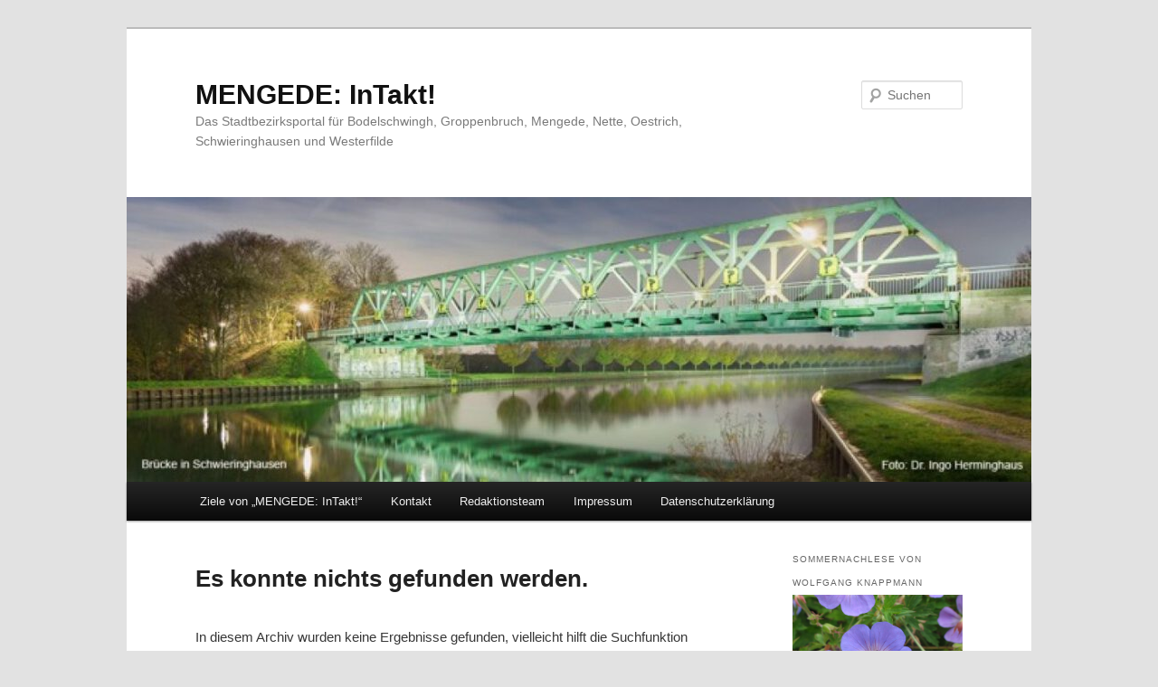

--- FILE ---
content_type: text/html; charset=UTF-8
request_url: https://www.mengede-intakt.de/tag/weltenbummler/
body_size: 54301
content:
<!DOCTYPE html>
<html lang="de">
<head>
<meta charset="UTF-8" />
<meta name="viewport" content="width=device-width, initial-scale=1.0" />
<title>
Weltenbummler | MENGEDE: InTakt!	</title>
<link rel="profile" href="https://gmpg.org/xfn/11" />
<link rel="stylesheet" type="text/css" media="all" href="https://www.mengede-intakt.de/wp-content/themes/twentyeleven/style.css?ver=20251202" />
<link rel="pingback" href="https://www.mengede-intakt.de/xmlrpc.php">
<meta name='robots' content='max-image-preview:large' />
<link rel="alternate" type="application/rss+xml" title="MENGEDE: InTakt! &raquo; Feed" href="https://www.mengede-intakt.de/feed/" />
<link rel="alternate" type="application/rss+xml" title="MENGEDE: InTakt! &raquo; Kommentar-Feed" href="https://www.mengede-intakt.de/comments/feed/" />
<link rel="alternate" type="application/rss+xml" title="MENGEDE: InTakt! &raquo; Weltenbummler Schlagwort-Feed" href="https://www.mengede-intakt.de/tag/weltenbummler/feed/" />
<style id='wp-img-auto-sizes-contain-inline-css' type='text/css'>
img:is([sizes=auto i],[sizes^="auto," i]){contain-intrinsic-size:3000px 1500px}
/*# sourceURL=wp-img-auto-sizes-contain-inline-css */
</style>
<style id='wp-emoji-styles-inline-css' type='text/css'>

	img.wp-smiley, img.emoji {
		display: inline !important;
		border: none !important;
		box-shadow: none !important;
		height: 1em !important;
		width: 1em !important;
		margin: 0 0.07em !important;
		vertical-align: -0.1em !important;
		background: none !important;
		padding: 0 !important;
	}
/*# sourceURL=wp-emoji-styles-inline-css */
</style>
<style id='wp-block-library-inline-css' type='text/css'>
:root{--wp-block-synced-color:#7a00df;--wp-block-synced-color--rgb:122,0,223;--wp-bound-block-color:var(--wp-block-synced-color);--wp-editor-canvas-background:#ddd;--wp-admin-theme-color:#007cba;--wp-admin-theme-color--rgb:0,124,186;--wp-admin-theme-color-darker-10:#006ba1;--wp-admin-theme-color-darker-10--rgb:0,107,160.5;--wp-admin-theme-color-darker-20:#005a87;--wp-admin-theme-color-darker-20--rgb:0,90,135;--wp-admin-border-width-focus:2px}@media (min-resolution:192dpi){:root{--wp-admin-border-width-focus:1.5px}}.wp-element-button{cursor:pointer}:root .has-very-light-gray-background-color{background-color:#eee}:root .has-very-dark-gray-background-color{background-color:#313131}:root .has-very-light-gray-color{color:#eee}:root .has-very-dark-gray-color{color:#313131}:root .has-vivid-green-cyan-to-vivid-cyan-blue-gradient-background{background:linear-gradient(135deg,#00d084,#0693e3)}:root .has-purple-crush-gradient-background{background:linear-gradient(135deg,#34e2e4,#4721fb 50%,#ab1dfe)}:root .has-hazy-dawn-gradient-background{background:linear-gradient(135deg,#faaca8,#dad0ec)}:root .has-subdued-olive-gradient-background{background:linear-gradient(135deg,#fafae1,#67a671)}:root .has-atomic-cream-gradient-background{background:linear-gradient(135deg,#fdd79a,#004a59)}:root .has-nightshade-gradient-background{background:linear-gradient(135deg,#330968,#31cdcf)}:root .has-midnight-gradient-background{background:linear-gradient(135deg,#020381,#2874fc)}:root{--wp--preset--font-size--normal:16px;--wp--preset--font-size--huge:42px}.has-regular-font-size{font-size:1em}.has-larger-font-size{font-size:2.625em}.has-normal-font-size{font-size:var(--wp--preset--font-size--normal)}.has-huge-font-size{font-size:var(--wp--preset--font-size--huge)}.has-text-align-center{text-align:center}.has-text-align-left{text-align:left}.has-text-align-right{text-align:right}.has-fit-text{white-space:nowrap!important}#end-resizable-editor-section{display:none}.aligncenter{clear:both}.items-justified-left{justify-content:flex-start}.items-justified-center{justify-content:center}.items-justified-right{justify-content:flex-end}.items-justified-space-between{justify-content:space-between}.screen-reader-text{border:0;clip-path:inset(50%);height:1px;margin:-1px;overflow:hidden;padding:0;position:absolute;width:1px;word-wrap:normal!important}.screen-reader-text:focus{background-color:#ddd;clip-path:none;color:#444;display:block;font-size:1em;height:auto;left:5px;line-height:normal;padding:15px 23px 14px;text-decoration:none;top:5px;width:auto;z-index:100000}html :where(.has-border-color){border-style:solid}html :where([style*=border-top-color]){border-top-style:solid}html :where([style*=border-right-color]){border-right-style:solid}html :where([style*=border-bottom-color]){border-bottom-style:solid}html :where([style*=border-left-color]){border-left-style:solid}html :where([style*=border-width]){border-style:solid}html :where([style*=border-top-width]){border-top-style:solid}html :where([style*=border-right-width]){border-right-style:solid}html :where([style*=border-bottom-width]){border-bottom-style:solid}html :where([style*=border-left-width]){border-left-style:solid}html :where(img[class*=wp-image-]){height:auto;max-width:100%}:where(figure){margin:0 0 1em}html :where(.is-position-sticky){--wp-admin--admin-bar--position-offset:var(--wp-admin--admin-bar--height,0px)}@media screen and (max-width:600px){html :where(.is-position-sticky){--wp-admin--admin-bar--position-offset:0px}}

/*# sourceURL=wp-block-library-inline-css */
</style><style id='global-styles-inline-css' type='text/css'>
:root{--wp--preset--aspect-ratio--square: 1;--wp--preset--aspect-ratio--4-3: 4/3;--wp--preset--aspect-ratio--3-4: 3/4;--wp--preset--aspect-ratio--3-2: 3/2;--wp--preset--aspect-ratio--2-3: 2/3;--wp--preset--aspect-ratio--16-9: 16/9;--wp--preset--aspect-ratio--9-16: 9/16;--wp--preset--color--black: #000;--wp--preset--color--cyan-bluish-gray: #abb8c3;--wp--preset--color--white: #fff;--wp--preset--color--pale-pink: #f78da7;--wp--preset--color--vivid-red: #cf2e2e;--wp--preset--color--luminous-vivid-orange: #ff6900;--wp--preset--color--luminous-vivid-amber: #fcb900;--wp--preset--color--light-green-cyan: #7bdcb5;--wp--preset--color--vivid-green-cyan: #00d084;--wp--preset--color--pale-cyan-blue: #8ed1fc;--wp--preset--color--vivid-cyan-blue: #0693e3;--wp--preset--color--vivid-purple: #9b51e0;--wp--preset--color--blue: #1982d1;--wp--preset--color--dark-gray: #373737;--wp--preset--color--medium-gray: #666;--wp--preset--color--light-gray: #e2e2e2;--wp--preset--gradient--vivid-cyan-blue-to-vivid-purple: linear-gradient(135deg,rgb(6,147,227) 0%,rgb(155,81,224) 100%);--wp--preset--gradient--light-green-cyan-to-vivid-green-cyan: linear-gradient(135deg,rgb(122,220,180) 0%,rgb(0,208,130) 100%);--wp--preset--gradient--luminous-vivid-amber-to-luminous-vivid-orange: linear-gradient(135deg,rgb(252,185,0) 0%,rgb(255,105,0) 100%);--wp--preset--gradient--luminous-vivid-orange-to-vivid-red: linear-gradient(135deg,rgb(255,105,0) 0%,rgb(207,46,46) 100%);--wp--preset--gradient--very-light-gray-to-cyan-bluish-gray: linear-gradient(135deg,rgb(238,238,238) 0%,rgb(169,184,195) 100%);--wp--preset--gradient--cool-to-warm-spectrum: linear-gradient(135deg,rgb(74,234,220) 0%,rgb(151,120,209) 20%,rgb(207,42,186) 40%,rgb(238,44,130) 60%,rgb(251,105,98) 80%,rgb(254,248,76) 100%);--wp--preset--gradient--blush-light-purple: linear-gradient(135deg,rgb(255,206,236) 0%,rgb(152,150,240) 100%);--wp--preset--gradient--blush-bordeaux: linear-gradient(135deg,rgb(254,205,165) 0%,rgb(254,45,45) 50%,rgb(107,0,62) 100%);--wp--preset--gradient--luminous-dusk: linear-gradient(135deg,rgb(255,203,112) 0%,rgb(199,81,192) 50%,rgb(65,88,208) 100%);--wp--preset--gradient--pale-ocean: linear-gradient(135deg,rgb(255,245,203) 0%,rgb(182,227,212) 50%,rgb(51,167,181) 100%);--wp--preset--gradient--electric-grass: linear-gradient(135deg,rgb(202,248,128) 0%,rgb(113,206,126) 100%);--wp--preset--gradient--midnight: linear-gradient(135deg,rgb(2,3,129) 0%,rgb(40,116,252) 100%);--wp--preset--font-size--small: 13px;--wp--preset--font-size--medium: 20px;--wp--preset--font-size--large: 36px;--wp--preset--font-size--x-large: 42px;--wp--preset--spacing--20: 0.44rem;--wp--preset--spacing--30: 0.67rem;--wp--preset--spacing--40: 1rem;--wp--preset--spacing--50: 1.5rem;--wp--preset--spacing--60: 2.25rem;--wp--preset--spacing--70: 3.38rem;--wp--preset--spacing--80: 5.06rem;--wp--preset--shadow--natural: 6px 6px 9px rgba(0, 0, 0, 0.2);--wp--preset--shadow--deep: 12px 12px 50px rgba(0, 0, 0, 0.4);--wp--preset--shadow--sharp: 6px 6px 0px rgba(0, 0, 0, 0.2);--wp--preset--shadow--outlined: 6px 6px 0px -3px rgb(255, 255, 255), 6px 6px rgb(0, 0, 0);--wp--preset--shadow--crisp: 6px 6px 0px rgb(0, 0, 0);}:where(.is-layout-flex){gap: 0.5em;}:where(.is-layout-grid){gap: 0.5em;}body .is-layout-flex{display: flex;}.is-layout-flex{flex-wrap: wrap;align-items: center;}.is-layout-flex > :is(*, div){margin: 0;}body .is-layout-grid{display: grid;}.is-layout-grid > :is(*, div){margin: 0;}:where(.wp-block-columns.is-layout-flex){gap: 2em;}:where(.wp-block-columns.is-layout-grid){gap: 2em;}:where(.wp-block-post-template.is-layout-flex){gap: 1.25em;}:where(.wp-block-post-template.is-layout-grid){gap: 1.25em;}.has-black-color{color: var(--wp--preset--color--black) !important;}.has-cyan-bluish-gray-color{color: var(--wp--preset--color--cyan-bluish-gray) !important;}.has-white-color{color: var(--wp--preset--color--white) !important;}.has-pale-pink-color{color: var(--wp--preset--color--pale-pink) !important;}.has-vivid-red-color{color: var(--wp--preset--color--vivid-red) !important;}.has-luminous-vivid-orange-color{color: var(--wp--preset--color--luminous-vivid-orange) !important;}.has-luminous-vivid-amber-color{color: var(--wp--preset--color--luminous-vivid-amber) !important;}.has-light-green-cyan-color{color: var(--wp--preset--color--light-green-cyan) !important;}.has-vivid-green-cyan-color{color: var(--wp--preset--color--vivid-green-cyan) !important;}.has-pale-cyan-blue-color{color: var(--wp--preset--color--pale-cyan-blue) !important;}.has-vivid-cyan-blue-color{color: var(--wp--preset--color--vivid-cyan-blue) !important;}.has-vivid-purple-color{color: var(--wp--preset--color--vivid-purple) !important;}.has-black-background-color{background-color: var(--wp--preset--color--black) !important;}.has-cyan-bluish-gray-background-color{background-color: var(--wp--preset--color--cyan-bluish-gray) !important;}.has-white-background-color{background-color: var(--wp--preset--color--white) !important;}.has-pale-pink-background-color{background-color: var(--wp--preset--color--pale-pink) !important;}.has-vivid-red-background-color{background-color: var(--wp--preset--color--vivid-red) !important;}.has-luminous-vivid-orange-background-color{background-color: var(--wp--preset--color--luminous-vivid-orange) !important;}.has-luminous-vivid-amber-background-color{background-color: var(--wp--preset--color--luminous-vivid-amber) !important;}.has-light-green-cyan-background-color{background-color: var(--wp--preset--color--light-green-cyan) !important;}.has-vivid-green-cyan-background-color{background-color: var(--wp--preset--color--vivid-green-cyan) !important;}.has-pale-cyan-blue-background-color{background-color: var(--wp--preset--color--pale-cyan-blue) !important;}.has-vivid-cyan-blue-background-color{background-color: var(--wp--preset--color--vivid-cyan-blue) !important;}.has-vivid-purple-background-color{background-color: var(--wp--preset--color--vivid-purple) !important;}.has-black-border-color{border-color: var(--wp--preset--color--black) !important;}.has-cyan-bluish-gray-border-color{border-color: var(--wp--preset--color--cyan-bluish-gray) !important;}.has-white-border-color{border-color: var(--wp--preset--color--white) !important;}.has-pale-pink-border-color{border-color: var(--wp--preset--color--pale-pink) !important;}.has-vivid-red-border-color{border-color: var(--wp--preset--color--vivid-red) !important;}.has-luminous-vivid-orange-border-color{border-color: var(--wp--preset--color--luminous-vivid-orange) !important;}.has-luminous-vivid-amber-border-color{border-color: var(--wp--preset--color--luminous-vivid-amber) !important;}.has-light-green-cyan-border-color{border-color: var(--wp--preset--color--light-green-cyan) !important;}.has-vivid-green-cyan-border-color{border-color: var(--wp--preset--color--vivid-green-cyan) !important;}.has-pale-cyan-blue-border-color{border-color: var(--wp--preset--color--pale-cyan-blue) !important;}.has-vivid-cyan-blue-border-color{border-color: var(--wp--preset--color--vivid-cyan-blue) !important;}.has-vivid-purple-border-color{border-color: var(--wp--preset--color--vivid-purple) !important;}.has-vivid-cyan-blue-to-vivid-purple-gradient-background{background: var(--wp--preset--gradient--vivid-cyan-blue-to-vivid-purple) !important;}.has-light-green-cyan-to-vivid-green-cyan-gradient-background{background: var(--wp--preset--gradient--light-green-cyan-to-vivid-green-cyan) !important;}.has-luminous-vivid-amber-to-luminous-vivid-orange-gradient-background{background: var(--wp--preset--gradient--luminous-vivid-amber-to-luminous-vivid-orange) !important;}.has-luminous-vivid-orange-to-vivid-red-gradient-background{background: var(--wp--preset--gradient--luminous-vivid-orange-to-vivid-red) !important;}.has-very-light-gray-to-cyan-bluish-gray-gradient-background{background: var(--wp--preset--gradient--very-light-gray-to-cyan-bluish-gray) !important;}.has-cool-to-warm-spectrum-gradient-background{background: var(--wp--preset--gradient--cool-to-warm-spectrum) !important;}.has-blush-light-purple-gradient-background{background: var(--wp--preset--gradient--blush-light-purple) !important;}.has-blush-bordeaux-gradient-background{background: var(--wp--preset--gradient--blush-bordeaux) !important;}.has-luminous-dusk-gradient-background{background: var(--wp--preset--gradient--luminous-dusk) !important;}.has-pale-ocean-gradient-background{background: var(--wp--preset--gradient--pale-ocean) !important;}.has-electric-grass-gradient-background{background: var(--wp--preset--gradient--electric-grass) !important;}.has-midnight-gradient-background{background: var(--wp--preset--gradient--midnight) !important;}.has-small-font-size{font-size: var(--wp--preset--font-size--small) !important;}.has-medium-font-size{font-size: var(--wp--preset--font-size--medium) !important;}.has-large-font-size{font-size: var(--wp--preset--font-size--large) !important;}.has-x-large-font-size{font-size: var(--wp--preset--font-size--x-large) !important;}
/*# sourceURL=global-styles-inline-css */
</style>

<style id='classic-theme-styles-inline-css' type='text/css'>
/*! This file is auto-generated */
.wp-block-button__link{color:#fff;background-color:#32373c;border-radius:9999px;box-shadow:none;text-decoration:none;padding:calc(.667em + 2px) calc(1.333em + 2px);font-size:1.125em}.wp-block-file__button{background:#32373c;color:#fff;text-decoration:none}
/*# sourceURL=/wp-includes/css/classic-themes.min.css */
</style>
<link rel='stylesheet' id='twentyeleven-block-style-css' href='https://www.mengede-intakt.de/wp-content/themes/twentyeleven/blocks.css?ver=20240703' type='text/css' media='all' />
<link rel='stylesheet' id='msl-main-css' href='https://www.mengede-intakt.de/wp-content/plugins/master-slider/public/assets/css/masterslider.main.css?ver=3.11.0' type='text/css' media='all' />
<link rel='stylesheet' id='msl-custom-css' href='https://www.mengede-intakt.de/wp-content/uploads/master-slider/custom.css?ver=13.9' type='text/css' media='all' />
<script type="text/javascript" src="https://www.mengede-intakt.de/wp-includes/js/jquery/jquery.min.js?ver=3.7.1" id="jquery-core-js"></script>
<script type="text/javascript" src="https://www.mengede-intakt.de/wp-includes/js/jquery/jquery-migrate.min.js?ver=3.4.1" id="jquery-migrate-js"></script>
<link rel="https://api.w.org/" href="https://www.mengede-intakt.de/wp-json/" /><link rel="alternate" title="JSON" type="application/json" href="https://www.mengede-intakt.de/wp-json/wp/v2/tags/80" /><link rel="EditURI" type="application/rsd+xml" title="RSD" href="https://www.mengede-intakt.de/xmlrpc.php?rsd" />
<meta name="generator" content="WordPress 6.9" />
<script>var ms_grabbing_curosr = 'https://www.mengede-intakt.de/wp-content/plugins/master-slider/public/assets/css/common/grabbing.cur', ms_grab_curosr = 'https://www.mengede-intakt.de/wp-content/plugins/master-slider/public/assets/css/common/grab.cur';</script>
<meta name="generator" content="MasterSlider 3.11.0 - Responsive Touch Image Slider | avt.li/msf" />
<!-- Analytics by WP Statistics - https://wp-statistics.com -->
	<style>
		/* Link color */
		a,
		#site-title a:focus,
		#site-title a:hover,
		#site-title a:active,
		.entry-title a:hover,
		.entry-title a:focus,
		.entry-title a:active,
		.widget_twentyeleven_ephemera .comments-link a:hover,
		section.recent-posts .other-recent-posts a[rel="bookmark"]:hover,
		section.recent-posts .other-recent-posts .comments-link a:hover,
		.format-image footer.entry-meta a:hover,
		#site-generator a:hover {
			color: #568755;
		}
		section.recent-posts .other-recent-posts .comments-link a:hover {
			border-color: #568755;
		}
		article.feature-image.small .entry-summary p a:hover,
		.entry-header .comments-link a:hover,
		.entry-header .comments-link a:focus,
		.entry-header .comments-link a:active,
		.feature-slider a.active {
			background-color: #568755;
		}
	</style>
	<link rel="icon" href="https://www.mengede-intakt.de/wp-content/uploads/2024/10/mengede-intakt-logo-e1610356372947-1-150x100.jpg" sizes="32x32" />
<link rel="icon" href="https://www.mengede-intakt.de/wp-content/uploads/2024/10/mengede-intakt-logo-e1610356372947-1.jpg" sizes="192x192" />
<link rel="apple-touch-icon" href="https://www.mengede-intakt.de/wp-content/uploads/2024/10/mengede-intakt-logo-e1610356372947-1.jpg" />
<meta name="msapplication-TileImage" content="https://www.mengede-intakt.de/wp-content/uploads/2024/10/mengede-intakt-logo-e1610356372947-1.jpg" />
</head>

<body class="archive tag tag-weltenbummler tag-80 wp-embed-responsive wp-theme-twentyeleven _masterslider _ms_version_3.11.0 two-column right-sidebar">
<div class="skip-link"><a class="assistive-text" href="#content">Zum primären Inhalt springen</a></div><div class="skip-link"><a class="assistive-text" href="#secondary">Zum sekundären Inhalt springen</a></div><div id="page" class="hfeed">
	<header id="branding">
			<hgroup>
									<h1 id="site-title"><span><a href="https://www.mengede-intakt.de/" rel="home" >MENGEDE: InTakt!</a></span></h1>
										<h2 id="site-description">Das Stadtbezirksportal für Bodelschwingh, Groppenbruch, Mengede, Nette, Oestrich, Schwieringhausen und Westerfilde</h2>
							</hgroup>

						<a href="https://www.mengede-intakt.de/" rel="home" >
				<img src="https://www.mengede-intakt.de/wp-content/uploads/2024/10/cropped-cropped-Schwieringhauser-Bruecke.jpeg" width="1000" height="315" alt="MENGEDE: InTakt!" srcset="https://www.mengede-intakt.de/wp-content/uploads/2024/10/cropped-cropped-Schwieringhauser-Bruecke.jpeg 1000w, https://www.mengede-intakt.de/wp-content/uploads/2024/10/cropped-cropped-Schwieringhauser-Bruecke-300x95.jpeg 300w, https://www.mengede-intakt.de/wp-content/uploads/2024/10/cropped-cropped-Schwieringhauser-Bruecke-800x252.jpeg 800w, https://www.mengede-intakt.de/wp-content/uploads/2024/10/cropped-cropped-Schwieringhauser-Bruecke-768x242.jpeg 768w, https://www.mengede-intakt.de/wp-content/uploads/2024/10/cropped-cropped-Schwieringhauser-Bruecke-500x158.jpeg 500w" sizes="(max-width: 1000px) 100vw, 1000px" decoding="async" fetchpriority="high" />			</a>
			
									<form method="get" id="searchform" action="https://www.mengede-intakt.de/">
		<label for="s" class="assistive-text">Suchen</label>
		<input type="text" class="field" name="s" id="s" placeholder="Suchen" />
		<input type="submit" class="submit" name="submit" id="searchsubmit" value="Suchen" />
	</form>
			
			<nav id="access">
				<h3 class="assistive-text">Hauptmenü</h3>
				<div class="menu-kontakt-container"><ul id="menu-kontakt" class="menu"><li id="menu-item-107" class="menu-item menu-item-type-post_type menu-item-object-page menu-item-107"><a href="https://www.mengede-intakt.de/startseite/">Ziele von „MENGEDE: InTakt!“</a></li>
<li id="menu-item-24" class="menu-item menu-item-type-post_type menu-item-object-page menu-item-24"><a href="https://www.mengede-intakt.de/kontaktformular/">Kontakt</a></li>
<li id="menu-item-25" class="menu-item menu-item-type-post_type menu-item-object-page menu-item-25"><a href="https://www.mengede-intakt.de/das-redaktionsteam/">Redaktionsteam</a></li>
<li id="menu-item-26" class="menu-item menu-item-type-post_type menu-item-object-page menu-item-26"><a href="https://www.mengede-intakt.de/impressum/">Impressum</a></li>
<li id="menu-item-31704" class="menu-item menu-item-type-post_type menu-item-object-page menu-item-privacy-policy menu-item-31704"><a rel="privacy-policy" href="https://www.mengede-intakt.de/datenschutzerklaerung/">Datenschutzerklärung</a></li>
</ul></div>			</nav><!-- #access -->
	</header><!-- #branding -->


	<div id="main">

		<section id="primary">
			<div id="content" role="main">

			
				<article id="post-0" class="post no-results not-found">
					<header class="entry-header">
						<h1 class="entry-title">Es konnte nichts gefunden werden.</h1>
					</header><!-- .entry-header -->

					<div class="entry-content">
						<p>In diesem Archiv wurden keine Ergebnisse gefunden, vielleicht hilft die Suchfunktion weiter.</p>
							<form method="get" id="searchform" action="https://www.mengede-intakt.de/">
		<label for="s" class="assistive-text">Suchen</label>
		<input type="text" class="field" name="s" id="s" placeholder="Suchen" />
		<input type="submit" class="submit" name="submit" id="searchsubmit" value="Suchen" />
	</form>
					</div><!-- .entry-content -->
				</article><!-- #post-0 -->

			
			</div><!-- #content -->
		</section><!-- #primary -->

		<div id="secondary" class="widget-area" role="complementary">
			<aside id="master-slider-main-widget-2" class="widget master-slider-main-widget"><h3 class="widget-title">Sommernachlese von Wolfgang Knappmann</h3>
		<!-- MasterSlider -->
		<div id="P_MS66f17e9748443" class="master-slider-parent msl ms-parent-id-32" style="max-width:1000px;">

			
			<!-- MasterSlider Main -->
			<div id="MS66f17e9748443" class="master-slider ms-skin-default" >
				 				 
				<div  class="ms-slide" data-delay="3" data-fill-mode="fill"  >
					<img src="https://www.mengede-intakt.de/wp-content/plugins/master-slider/public/assets/css/blank.gif" alt="" title="" data-src="https://www.mengede-intakt.de/wp-content/uploads/2024/09/2024-07-25-Emscherland-2105-wk.jpg" />


	<div class="ms-thumb" ><div class="ms-tab-context"><div class=&quot;ms-tab-context&quot;></div></div>
</div>
				</div>
				<div  class="ms-slide" data-delay="3" data-fill-mode="fill"  >
					<img src="https://www.mengede-intakt.de/wp-content/plugins/master-slider/public/assets/css/blank.gif" alt="" title="" data-src="https://www.mengede-intakt.de/wp-content/uploads/2024/09/2024-07-25-Emscherland-2121-wk.jpg" />


	<div class="ms-thumb" ><div class="ms-tab-context"><div class=&quot;ms-tab-context&quot;></div></div>
</div>
				</div>
				<div  class="ms-slide" data-delay="3" data-fill-mode="fill"  >
					<img src="https://www.mengede-intakt.de/wp-content/plugins/master-slider/public/assets/css/blank.gif" alt="" title="" data-src="https://www.mengede-intakt.de/wp-content/uploads/2024/09/2024-07-25-Emscherland-2125-wk.jpg" />


	<div class="ms-thumb" ><div class="ms-tab-context"><div class=&quot;ms-tab-context&quot;></div></div>
</div>
				</div>
				<div  class="ms-slide" data-delay="3" data-fill-mode="fill"  >
					<img src="https://www.mengede-intakt.de/wp-content/plugins/master-slider/public/assets/css/blank.gif" alt="" title="" data-src="https://www.mengede-intakt.de/wp-content/uploads/2024/09/2024-07-25-Emscherland-2139-wk.jpg" />


	<div class="ms-thumb" ><div class="ms-tab-context"><div class=&quot;ms-tab-context&quot;></div></div>
</div>
				</div>
				<div  class="ms-slide" data-delay="3" data-fill-mode="fill"  >
					<img src="https://www.mengede-intakt.de/wp-content/plugins/master-slider/public/assets/css/blank.gif" alt="" title="" data-src="https://www.mengede-intakt.de/wp-content/uploads/2024/09/2024-07-25-Emscherland-2172-wk.jpg" />


	<div class="ms-thumb" ><div class="ms-tab-context"><div class=&quot;ms-tab-context&quot;></div></div>
</div>
				</div>
				<div  class="ms-slide" data-delay="3" data-fill-mode="fill"  >
					<img src="https://www.mengede-intakt.de/wp-content/plugins/master-slider/public/assets/css/blank.gif" alt="" title="" data-src="https://www.mengede-intakt.de/wp-content/uploads/2024/09/2024-07-25-Emscherland-2213-wk.jpg" />


	<div class="ms-thumb" ><div class="ms-tab-context"><div class=&quot;ms-tab-context&quot;></div></div>
</div>
				</div>
				<div  class="ms-slide" data-delay="3" data-fill-mode="fill"  >
					<img src="https://www.mengede-intakt.de/wp-content/plugins/master-slider/public/assets/css/blank.gif" alt="" title="" data-src="https://www.mengede-intakt.de/wp-content/uploads/2024/09/2024-07-25-Emscherland-2217-wk.jpg" />


	<div class="ms-thumb" ><div class="ms-tab-context"><div class=&quot;ms-tab-context&quot;></div></div>
</div>
				</div>
				<div  class="ms-slide" data-delay="3" data-fill-mode="fill"  >
					<img src="https://www.mengede-intakt.de/wp-content/plugins/master-slider/public/assets/css/blank.gif" alt="" title="" data-src="https://www.mengede-intakt.de/wp-content/uploads/2024/09/2024-07-25-Emscherland-2228-wk.jpg" />


	<div class="ms-thumb" ><div class="ms-tab-context"><div class=&quot;ms-tab-context&quot;></div></div>
</div>
				</div>
				<div  class="ms-slide" data-delay="3" data-fill-mode="fill"  >
					<img src="https://www.mengede-intakt.de/wp-content/plugins/master-slider/public/assets/css/blank.gif" alt="" title="" data-src="https://www.mengede-intakt.de/wp-content/uploads/2024/09/2024-07-25-Emscherland-2253-wk.jpg" />


	<div class="ms-thumb" ><div class="ms-tab-context"><div class=&quot;ms-tab-context&quot;></div></div>
</div>
				</div>
				<div  class="ms-slide" data-delay="3" data-fill-mode="fill"  >
					<img src="https://www.mengede-intakt.de/wp-content/plugins/master-slider/public/assets/css/blank.gif" alt="" title="" data-src="https://www.mengede-intakt.de/wp-content/uploads/2024/09/2024-07-25-Emscherland-2263-wk.jpg" />


	<div class="ms-thumb" ><div class="ms-tab-context"><div class=&quot;ms-tab-context&quot;></div></div>
</div>
				</div>
				<div  class="ms-slide" data-delay="3" data-fill-mode="fill"  >
					<img src="https://www.mengede-intakt.de/wp-content/plugins/master-slider/public/assets/css/blank.gif" alt="" title="" data-src="https://www.mengede-intakt.de/wp-content/uploads/2024/09/2024-07-25-Emscherland-5934-wk.jpg" />


	<div class="ms-thumb" ><div class="ms-tab-context"><div class=&quot;ms-tab-context&quot;></div></div>
</div>
				</div>

			</div>
			<!-- END MasterSlider Main -->

			 
		</div>
		<!-- END MasterSlider -->

		<script>
		(function ( $ ) {
			"use strict";

			$(function () {
				var masterslider_8443 = new MasterSlider();

				// slider controls

				// slider setup
				masterslider_8443.setup("MS66f17e9748443", {
						width           : 1000,
						height          : 500,
						minHeight       : 0,
						space           : 2,
						start           : 1,
						grabCursor      : true,
						swipe           : true,
						mouse           : true,
						layout          : "boxed",
						wheel           : false,
						autoplay        : true,
						instantStartLayers:false,
						loop            : true,
						shuffle         : false,
						preload         : 0,
						heightLimit     : true,
						autoHeight      : true,
						smoothHeight    : true,
						endPause        : false,
						overPause       : true,
						fillMode        : "fill",
						centerControls  : true,
						startOnAppear   : true,
						layersMode      : "center",
						hideLayers      : false,
						fullscreenMargin: 0,
						speed           : 2,
						dir             : "h",
						parallaxMode    : 'swipe',
						view            : "fade"
				});

				
				window.masterslider_instances = window.masterslider_instances || [];
				window.masterslider_instances.push( masterslider_8443 );
			 });

		})(jQuery);
		</script>

</aside><aside id="search-4" class="widget widget_search">	<form method="get" id="searchform" action="https://www.mengede-intakt.de/">
		<label for="s" class="assistive-text">Suchen</label>
		<input type="text" class="field" name="s" id="s" placeholder="Suchen" />
		<input type="submit" class="submit" name="submit" id="searchsubmit" value="Suchen" />
	</form>
</aside>
		<aside id="recent-posts-2" class="widget widget_recent_entries">
		<h3 class="widget-title">Letzte Artikel</h3>
		<ul>
											<li>
					<a href="https://www.mengede-intakt.de/2026/01/21/pm-der-verbraucherzentrale-hamburg-vom-21-01-2026-zur-mogelpackung-des-jahres-2025/">PM der Verbraucherzentrale Hamburg vom 21.01.2026 zur &#8222;Mogelpackung des Jahres 2025&#8220;</a>
									</li>
											<li>
					<a href="https://www.mengede-intakt.de/2026/01/21/spd-nette-nominiert-ralf-stoltze-fuer-2027/">SPD Nette nominiert Ralf Stoltze für 2027</a>
									</li>
											<li>
					<a href="https://www.mengede-intakt.de/2026/01/21/pressemitteilung-fraktion-gruene-volt-sicherheit-in-der-city/">Pressemitteilung Fraktion GRÜNE &#038; Volt: Sicherheit in der City</a>
									</li>
											<li>
					<a href="https://www.mengede-intakt.de/2026/01/21/pressemitteilung-fraktion-gruene-volt-freibad-hardenberg/">Pressemitteilung Fraktion GRÜNE &#038; Volt: Freibad Hardenberg</a>
									</li>
											<li>
					<a href="https://www.mengede-intakt.de/2026/01/20/fuer-noch-mehr-sicherheit-auf-dortmunds-strassen-stadt-setzt-zweiten-blitzeranhaenger-ein/">Für noch mehr Sicherheit auf Dortmunds Straßen: Stadt setzt zweiten Blitzeranhänger ein</a>
									</li>
											<li>
					<a href="https://www.mengede-intakt.de/2026/01/20/weniger-papier-mehr-tempo-stadt-dortmund-zieht-positive-zwischenbilanz-zur-digitalen-akte/">Weniger Papier, mehr Tempo: Stadt Dortmund zieht positive Zwischenbilanz zur digitalen Akte</a>
									</li>
											<li>
					<a href="https://www.mengede-intakt.de/2026/01/20/dolympia-ein-traum-menschen-in-nrw-entscheiden-ueber-olympische-spiele-in-koelnrheinruhr/">DOlympia &#8211; ein Traum! – Menschen in NRW entscheiden über Olympische Spiele in KölnRheinRuhr</a>
									</li>
											<li>
					<a href="https://www.mengede-intakt.de/2026/01/20/ueber-die-entdeckertrage-den-traumjob-finden-anmeldephase-fuer-2026-beginnt/">Über die Entdeckertrage den Traumjob finden: Anmeldephase für 2026 beginnt</a>
									</li>
											<li>
					<a href="https://www.mengede-intakt.de/2026/01/19/krebs-im-bauch-eine-kolumne-von-peter-grohmann/">Krebs im Bauch &#8211; Eine Kolumne von Peter Grohmann</a>
									</li>
											<li>
					<a href="https://www.mengede-intakt.de/2026/01/19/mehr-service-bei-der-altkleidersammlung-stadt-und-edg-erweitern-angebote/">Mehr Service bei der Altkleidersammlung: Stadt und EDG erweitern Angebote</a>
									</li>
											<li>
					<a href="https://www.mengede-intakt.de/2026/01/19/500-millionen-euro-fuer-hochwasserschutz-und-klimaanpassung/">500 Millionen Euro für Hochwasserschutz und Klimaanpassung</a>
									</li>
											<li>
					<a href="https://www.mengede-intakt.de/2026/01/19/freundeskreis-wiesengrund-westerfilde-12/">Freundeskreis – Wiesengrund  Westerfilde </a>
									</li>
											<li>
					<a href="https://www.mengede-intakt.de/2026/01/19/repair-cafe-und-naeh-cafe-nette-13/">Repair-Café und Näh-Café Nette</a>
									</li>
											<li>
					<a href="https://www.mengede-intakt.de/2026/01/19/cafe-auszeit/">Café Auszeit</a>
									</li>
											<li>
					<a href="https://www.mengede-intakt.de/2026/01/18/cartoon-des-tages-590/">Cartoon des Tages &#8211; Mario Lars</a>
									</li>
					</ul>

		</aside><aside id="archives-3" class="widget widget_archive"><h3 class="widget-title">Archiv</h3>		<label class="screen-reader-text" for="archives-dropdown-3">Archiv</label>
		<select id="archives-dropdown-3" name="archive-dropdown">
			
			<option value="">Monat auswählen</option>
				<option value='https://www.mengede-intakt.de/2026/01/'> Januar 2026 &nbsp;(73)</option>
	<option value='https://www.mengede-intakt.de/2025/12/'> Dezember 2025 &nbsp;(89)</option>
	<option value='https://www.mengede-intakt.de/2025/11/'> November 2025 &nbsp;(69)</option>
	<option value='https://www.mengede-intakt.de/2025/10/'> Oktober 2025 &nbsp;(152)</option>
	<option value='https://www.mengede-intakt.de/2025/09/'> September 2025 &nbsp;(186)</option>
	<option value='https://www.mengede-intakt.de/2025/08/'> August 2025 &nbsp;(127)</option>
	<option value='https://www.mengede-intakt.de/2025/07/'> Juli 2025 &nbsp;(125)</option>
	<option value='https://www.mengede-intakt.de/2025/06/'> Juni 2025 &nbsp;(163)</option>
	<option value='https://www.mengede-intakt.de/2025/05/'> Mai 2025 &nbsp;(205)</option>
	<option value='https://www.mengede-intakt.de/2025/04/'> April 2025 &nbsp;(163)</option>
	<option value='https://www.mengede-intakt.de/2025/03/'> März 2025 &nbsp;(197)</option>
	<option value='https://www.mengede-intakt.de/2025/02/'> Februar 2025 &nbsp;(185)</option>
	<option value='https://www.mengede-intakt.de/2025/01/'> Januar 2025 &nbsp;(165)</option>
	<option value='https://www.mengede-intakt.de/2024/12/'> Dezember 2024 &nbsp;(167)</option>
	<option value='https://www.mengede-intakt.de/2024/11/'> November 2024 &nbsp;(181)</option>
	<option value='https://www.mengede-intakt.de/2024/10/'> Oktober 2024 &nbsp;(160)</option>
	<option value='https://www.mengede-intakt.de/2024/09/'> September 2024 &nbsp;(183)</option>
	<option value='https://www.mengede-intakt.de/2024/08/'> August 2024 &nbsp;(164)</option>
	<option value='https://www.mengede-intakt.de/2024/07/'> Juli 2024 &nbsp;(166)</option>
	<option value='https://www.mengede-intakt.de/2024/06/'> Juni 2024 &nbsp;(154)</option>
	<option value='https://www.mengede-intakt.de/2024/05/'> Mai 2024 &nbsp;(168)</option>
	<option value='https://www.mengede-intakt.de/2024/04/'> April 2024 &nbsp;(158)</option>
	<option value='https://www.mengede-intakt.de/2024/03/'> März 2024 &nbsp;(138)</option>
	<option value='https://www.mengede-intakt.de/2024/02/'> Februar 2024 &nbsp;(134)</option>
	<option value='https://www.mengede-intakt.de/2024/01/'> Januar 2024 &nbsp;(137)</option>
	<option value='https://www.mengede-intakt.de/2023/12/'> Dezember 2023 &nbsp;(140)</option>
	<option value='https://www.mengede-intakt.de/2023/11/'> November 2023 &nbsp;(141)</option>
	<option value='https://www.mengede-intakt.de/2023/10/'> Oktober 2023 &nbsp;(149)</option>
	<option value='https://www.mengede-intakt.de/2023/09/'> September 2023 &nbsp;(106)</option>
	<option value='https://www.mengede-intakt.de/2023/08/'> August 2023 &nbsp;(127)</option>
	<option value='https://www.mengede-intakt.de/2023/07/'> Juli 2023 &nbsp;(111)</option>
	<option value='https://www.mengede-intakt.de/2023/06/'> Juni 2023 &nbsp;(115)</option>
	<option value='https://www.mengede-intakt.de/2023/05/'> Mai 2023 &nbsp;(134)</option>
	<option value='https://www.mengede-intakt.de/2023/04/'> April 2023 &nbsp;(122)</option>
	<option value='https://www.mengede-intakt.de/2023/03/'> März 2023 &nbsp;(115)</option>
	<option value='https://www.mengede-intakt.de/2023/02/'> Februar 2023 &nbsp;(110)</option>
	<option value='https://www.mengede-intakt.de/2023/01/'> Januar 2023 &nbsp;(107)</option>
	<option value='https://www.mengede-intakt.de/2022/12/'> Dezember 2022 &nbsp;(105)</option>
	<option value='https://www.mengede-intakt.de/2022/11/'> November 2022 &nbsp;(99)</option>
	<option value='https://www.mengede-intakt.de/2022/10/'> Oktober 2022 &nbsp;(95)</option>
	<option value='https://www.mengede-intakt.de/2022/09/'> September 2022 &nbsp;(109)</option>
	<option value='https://www.mengede-intakt.de/2022/08/'> August 2022 &nbsp;(105)</option>
	<option value='https://www.mengede-intakt.de/2022/07/'> Juli 2022 &nbsp;(95)</option>
	<option value='https://www.mengede-intakt.de/2022/06/'> Juni 2022 &nbsp;(95)</option>
	<option value='https://www.mengede-intakt.de/2022/05/'> Mai 2022 &nbsp;(91)</option>
	<option value='https://www.mengede-intakt.de/2022/04/'> April 2022 &nbsp;(84)</option>
	<option value='https://www.mengede-intakt.de/2022/03/'> März 2022 &nbsp;(121)</option>
	<option value='https://www.mengede-intakt.de/2022/02/'> Februar 2022 &nbsp;(97)</option>
	<option value='https://www.mengede-intakt.de/2022/01/'> Januar 2022 &nbsp;(94)</option>
	<option value='https://www.mengede-intakt.de/2021/12/'> Dezember 2021 &nbsp;(99)</option>
	<option value='https://www.mengede-intakt.de/2021/11/'> November 2021 &nbsp;(106)</option>
	<option value='https://www.mengede-intakt.de/2021/10/'> Oktober 2021 &nbsp;(86)</option>
	<option value='https://www.mengede-intakt.de/2021/09/'> September 2021 &nbsp;(87)</option>
	<option value='https://www.mengede-intakt.de/2021/08/'> August 2021 &nbsp;(79)</option>
	<option value='https://www.mengede-intakt.de/2021/07/'> Juli 2021 &nbsp;(90)</option>
	<option value='https://www.mengede-intakt.de/2021/06/'> Juni 2021 &nbsp;(56)</option>
	<option value='https://www.mengede-intakt.de/2021/05/'> Mai 2021 &nbsp;(51)</option>
	<option value='https://www.mengede-intakt.de/2021/04/'> April 2021 &nbsp;(55)</option>
	<option value='https://www.mengede-intakt.de/2021/03/'> März 2021 &nbsp;(53)</option>
	<option value='https://www.mengede-intakt.de/2021/02/'> Februar 2021 &nbsp;(58)</option>
	<option value='https://www.mengede-intakt.de/2021/01/'> Januar 2021 &nbsp;(53)</option>
	<option value='https://www.mengede-intakt.de/2020/12/'> Dezember 2020 &nbsp;(93)</option>
	<option value='https://www.mengede-intakt.de/2020/11/'> November 2020 &nbsp;(67)</option>
	<option value='https://www.mengede-intakt.de/2020/10/'> Oktober 2020 &nbsp;(77)</option>
	<option value='https://www.mengede-intakt.de/2020/09/'> September 2020 &nbsp;(82)</option>
	<option value='https://www.mengede-intakt.de/2020/08/'> August 2020 &nbsp;(82)</option>
	<option value='https://www.mengede-intakt.de/2020/07/'> Juli 2020 &nbsp;(100)</option>
	<option value='https://www.mengede-intakt.de/2020/06/'> Juni 2020 &nbsp;(123)</option>
	<option value='https://www.mengede-intakt.de/2020/05/'> Mai 2020 &nbsp;(113)</option>
	<option value='https://www.mengede-intakt.de/2020/04/'> April 2020 &nbsp;(118)</option>
	<option value='https://www.mengede-intakt.de/2020/03/'> März 2020 &nbsp;(121)</option>
	<option value='https://www.mengede-intakt.de/2020/02/'> Februar 2020 &nbsp;(73)</option>
	<option value='https://www.mengede-intakt.de/2020/01/'> Januar 2020 &nbsp;(57)</option>
	<option value='https://www.mengede-intakt.de/2019/12/'> Dezember 2019 &nbsp;(91)</option>
	<option value='https://www.mengede-intakt.de/2019/11/'> November 2019 &nbsp;(89)</option>
	<option value='https://www.mengede-intakt.de/2019/10/'> Oktober 2019 &nbsp;(58)</option>
	<option value='https://www.mengede-intakt.de/2019/09/'> September 2019 &nbsp;(71)</option>
	<option value='https://www.mengede-intakt.de/2019/08/'> August 2019 &nbsp;(39)</option>
	<option value='https://www.mengede-intakt.de/2019/07/'> Juli 2019 &nbsp;(46)</option>
	<option value='https://www.mengede-intakt.de/2019/06/'> Juni 2019 &nbsp;(57)</option>
	<option value='https://www.mengede-intakt.de/2019/05/'> Mai 2019 &nbsp;(60)</option>
	<option value='https://www.mengede-intakt.de/2019/04/'> April 2019 &nbsp;(60)</option>
	<option value='https://www.mengede-intakt.de/2019/03/'> März 2019 &nbsp;(74)</option>
	<option value='https://www.mengede-intakt.de/2019/02/'> Februar 2019 &nbsp;(71)</option>
	<option value='https://www.mengede-intakt.de/2019/01/'> Januar 2019 &nbsp;(61)</option>
	<option value='https://www.mengede-intakt.de/2018/12/'> Dezember 2018 &nbsp;(86)</option>
	<option value='https://www.mengede-intakt.de/2018/11/'> November 2018 &nbsp;(69)</option>
	<option value='https://www.mengede-intakt.de/2018/10/'> Oktober 2018 &nbsp;(69)</option>
	<option value='https://www.mengede-intakt.de/2018/09/'> September 2018 &nbsp;(79)</option>
	<option value='https://www.mengede-intakt.de/2018/08/'> August 2018 &nbsp;(50)</option>
	<option value='https://www.mengede-intakt.de/2018/07/'> Juli 2018 &nbsp;(45)</option>
	<option value='https://www.mengede-intakt.de/2018/06/'> Juni 2018 &nbsp;(63)</option>
	<option value='https://www.mengede-intakt.de/2018/05/'> Mai 2018 &nbsp;(40)</option>
	<option value='https://www.mengede-intakt.de/2018/04/'> April 2018 &nbsp;(44)</option>
	<option value='https://www.mengede-intakt.de/2018/03/'> März 2018 &nbsp;(64)</option>
	<option value='https://www.mengede-intakt.de/2018/02/'> Februar 2018 &nbsp;(49)</option>
	<option value='https://www.mengede-intakt.de/2018/01/'> Januar 2018 &nbsp;(53)</option>
	<option value='https://www.mengede-intakt.de/2017/12/'> Dezember 2017 &nbsp;(75)</option>
	<option value='https://www.mengede-intakt.de/2017/11/'> November 2017 &nbsp;(81)</option>
	<option value='https://www.mengede-intakt.de/2017/10/'> Oktober 2017 &nbsp;(63)</option>
	<option value='https://www.mengede-intakt.de/2017/09/'> September 2017 &nbsp;(79)</option>
	<option value='https://www.mengede-intakt.de/2017/08/'> August 2017 &nbsp;(46)</option>
	<option value='https://www.mengede-intakt.de/2017/07/'> Juli 2017 &nbsp;(47)</option>
	<option value='https://www.mengede-intakt.de/2017/06/'> Juni 2017 &nbsp;(64)</option>
	<option value='https://www.mengede-intakt.de/2017/05/'> Mai 2017 &nbsp;(64)</option>
	<option value='https://www.mengede-intakt.de/2017/04/'> April 2017 &nbsp;(70)</option>
	<option value='https://www.mengede-intakt.de/2017/03/'> März 2017 &nbsp;(65)</option>
	<option value='https://www.mengede-intakt.de/2017/02/'> Februar 2017 &nbsp;(55)</option>
	<option value='https://www.mengede-intakt.de/2017/01/'> Januar 2017 &nbsp;(50)</option>
	<option value='https://www.mengede-intakt.de/2016/12/'> Dezember 2016 &nbsp;(53)</option>
	<option value='https://www.mengede-intakt.de/2016/11/'> November 2016 &nbsp;(55)</option>
	<option value='https://www.mengede-intakt.de/2016/10/'> Oktober 2016 &nbsp;(55)</option>
	<option value='https://www.mengede-intakt.de/2016/09/'> September 2016 &nbsp;(61)</option>
	<option value='https://www.mengede-intakt.de/2016/08/'> August 2016 &nbsp;(38)</option>
	<option value='https://www.mengede-intakt.de/2016/07/'> Juli 2016 &nbsp;(36)</option>
	<option value='https://www.mengede-intakt.de/2016/06/'> Juni 2016 &nbsp;(46)</option>
	<option value='https://www.mengede-intakt.de/2016/05/'> Mai 2016 &nbsp;(45)</option>
	<option value='https://www.mengede-intakt.de/2016/04/'> April 2016 &nbsp;(46)</option>
	<option value='https://www.mengede-intakt.de/2016/03/'> März 2016 &nbsp;(50)</option>
	<option value='https://www.mengede-intakt.de/2016/02/'> Februar 2016 &nbsp;(34)</option>
	<option value='https://www.mengede-intakt.de/2016/01/'> Januar 2016 &nbsp;(37)</option>
	<option value='https://www.mengede-intakt.de/2015/12/'> Dezember 2015 &nbsp;(33)</option>
	<option value='https://www.mengede-intakt.de/2015/11/'> November 2015 &nbsp;(48)</option>
	<option value='https://www.mengede-intakt.de/2015/10/'> Oktober 2015 &nbsp;(38)</option>
	<option value='https://www.mengede-intakt.de/2015/09/'> September 2015 &nbsp;(52)</option>
	<option value='https://www.mengede-intakt.de/2015/08/'> August 2015 &nbsp;(50)</option>
	<option value='https://www.mengede-intakt.de/2015/07/'> Juli 2015 &nbsp;(34)</option>
	<option value='https://www.mengede-intakt.de/2015/06/'> Juni 2015 &nbsp;(37)</option>
	<option value='https://www.mengede-intakt.de/2015/05/'> Mai 2015 &nbsp;(42)</option>
	<option value='https://www.mengede-intakt.de/2015/04/'> April 2015 &nbsp;(43)</option>
	<option value='https://www.mengede-intakt.de/2015/03/'> März 2015 &nbsp;(36)</option>
	<option value='https://www.mengede-intakt.de/2015/02/'> Februar 2015 &nbsp;(32)</option>
	<option value='https://www.mengede-intakt.de/2015/01/'> Januar 2015 &nbsp;(25)</option>
	<option value='https://www.mengede-intakt.de/2014/12/'> Dezember 2014 &nbsp;(15)</option>
	<option value='https://www.mengede-intakt.de/2014/11/'> November 2014 &nbsp;(5)</option>

		</select>

			<script type="text/javascript">
/* <![CDATA[ */

( ( dropdownId ) => {
	const dropdown = document.getElementById( dropdownId );
	function onSelectChange() {
		setTimeout( () => {
			if ( 'escape' === dropdown.dataset.lastkey ) {
				return;
			}
			if ( dropdown.value ) {
				document.location.href = dropdown.value;
			}
		}, 250 );
	}
	function onKeyUp( event ) {
		if ( 'Escape' === event.key ) {
			dropdown.dataset.lastkey = 'escape';
		} else {
			delete dropdown.dataset.lastkey;
		}
	}
	function onClick() {
		delete dropdown.dataset.lastkey;
	}
	dropdown.addEventListener( 'keyup', onKeyUp );
	dropdown.addEventListener( 'click', onClick );
	dropdown.addEventListener( 'change', onSelectChange );
})( "archives-dropdown-3" );

//# sourceURL=WP_Widget_Archives%3A%3Awidget
/* ]]> */
</script>
</aside><aside id="nav_menu-3" class="widget widget_nav_menu"><h3 class="widget-title">Links im Stadtbezirk</h3><div class="menu-links-im-stadtbezirk-und-umgebung-container"><ul id="menu-links-im-stadtbezirk-und-umgebung" class="menu"><li id="menu-item-22458" class="menu-item menu-item-type-custom menu-item-object-custom menu-item-22458"><a target="_blank" href="https://www.albert-schweitzer-realschule-dortmund.de">Albert-Schweitzer-Realschule</a></li>
<li id="menu-item-11826" class="menu-item menu-item-type-custom menu-item-object-custom menu-item-11826"><a target="_blank" href="https://buchhandlung-am-amtshaus.buchhandlung.de/shop/">Buchhandlung am Amtshaus</a></li>
<li id="menu-item-18942" class="menu-item menu-item-type-custom menu-item-object-custom menu-item-18942"><a target="_blank" href="https://gewerbevereinmengede.chayns.net/aboutus?id=93">Gewerbeverein Mengede</a></li>
<li id="menu-item-22456" class="menu-item menu-item-type-custom menu-item-object-custom menu-item-22456"><a target="_blank" href="https://www.heinrichheinedo.de">Heinrich-Heine-Gymnasium</a></li>
<li id="menu-item-22455" class="menu-item menu-item-type-custom menu-item-object-custom menu-item-22455"><a target="_blank" href="https://www.hot-mengede.net">HOT &#8211; Haus der offenen Tür Mengede</a></li>
<li id="menu-item-22457" class="menu-item menu-item-type-custom menu-item-object-custom menu-item-22457"><a target="_blank" href="http://jeanette-wolff-schule-dortmund.de/wordpress/">Jeanette-Wolff-Schule am Mengeder Markt</a></li>
<li id="menu-item-22454" class="menu-item menu-item-type-custom menu-item-object-custom menu-item-22454"><a target="_blank" href="http://www.jfs-nette.de">Jugendfreizeitstätte Smile</a></li>
<li id="menu-item-32763" class="menu-item menu-item-type-custom menu-item-object-custom menu-item-32763"><a target="_blank" href="https://www.kontextwochenzeitung.de">Kontext:Wochenzeitung</a></li>
<li id="menu-item-98829" class="menu-item menu-item-type-custom menu-item-object-custom menu-item-98829"><a href="https://www.mengeder-yogaraum.de">Mengeder YOGARAUM</a></li>
<li id="menu-item-56273" class="menu-item menu-item-type-custom menu-item-object-custom menu-item-56273"><a target="_blank" href="https://optik-siewert.de">Optik Siewert</a></li>
<li id="menu-item-22460" class="menu-item menu-item-type-custom menu-item-object-custom menu-item-22460"><a target="_blank" href="http://www.overberg-gs.de">Overberg-Grundschule</a></li>
<li id="menu-item-22459" class="menu-item menu-item-type-custom menu-item-object-custom menu-item-22459"><a target="_blank" href="http://www.regenbogen-grundschule-do.de/">Regenbogen-Grundschule</a></li>
<li id="menu-item-57425" class="menu-item menu-item-type-custom menu-item-object-custom menu-item-57425"><a href="https://www.reinoldi-sekundarschule.de/index.php">Reinoldi-Gesamtschule</a></li>
<li id="menu-item-22462" class="menu-item menu-item-type-custom menu-item-object-custom menu-item-22462"><a target="_blank" href="https://www.schopenhauer-gs.de">Schopenhauer-Grundschule</a></li>
<li id="menu-item-22461" class="menu-item menu-item-type-custom menu-item-object-custom menu-item-22461"><a target="_blank" href="http://www.wilhelm-rein-schule.de">Wilhelm-Rein Schule</a></li>
</ul></div></aside><aside id="block-2" class="widget widget_block widget_media_audio"></aside>		</div><!-- #secondary .widget-area -->

	</div><!-- #main -->

	<footer id="colophon">

			

			<div id="site-generator">
								<a class="privacy-policy-link" href="https://www.mengede-intakt.de/datenschutzerklaerung/" rel="privacy-policy">Datenschutzerklärung</a><span role="separator" aria-hidden="true"></span>				<a href="https://de.wordpress.org/" class="imprint" title="Eine semantische, persönliche Publikationsplattform">
					Mit Stolz präsentiert von WordPress				</a>
			</div>
	</footer><!-- #colophon -->
</div><!-- #page -->

<script type="speculationrules">
{"prefetch":[{"source":"document","where":{"and":[{"href_matches":"/*"},{"not":{"href_matches":["/wp-*.php","/wp-admin/*","/wp-content/uploads/*","/wp-content/*","/wp-content/plugins/*","/wp-content/themes/twentyeleven/*","/*\\?(.+)"]}},{"not":{"selector_matches":"a[rel~=\"nofollow\"]"}},{"not":{"selector_matches":".no-prefetch, .no-prefetch a"}}]},"eagerness":"conservative"}]}
</script>
<script type="text/javascript" id="wp-statistics-tracker-js-extra">
/* <![CDATA[ */
var WP_Statistics_Tracker_Object = {"requestUrl":"https://www.mengede-intakt.de/wp-json/wp-statistics/v2","ajaxUrl":"https://www.mengede-intakt.de/wp-admin/admin-ajax.php","hitParams":{"wp_statistics_hit":1,"source_type":"post_tag","source_id":80,"search_query":"","signature":"f4875deceaccaeb9e26f957d9f9a35d5","endpoint":"hit"},"option":{"dntEnabled":"","bypassAdBlockers":"","consentIntegration":{"name":null,"status":[]},"isPreview":false,"userOnline":false,"trackAnonymously":false,"isWpConsentApiActive":false,"consentLevel":""},"isLegacyEventLoaded":"","customEventAjaxUrl":"https://www.mengede-intakt.de/wp-admin/admin-ajax.php?action=wp_statistics_custom_event&nonce=404d6d6dc9","onlineParams":{"wp_statistics_hit":1,"source_type":"post_tag","source_id":80,"search_query":"","signature":"f4875deceaccaeb9e26f957d9f9a35d5","action":"wp_statistics_online_check"},"jsCheckTime":"60000"};
//# sourceURL=wp-statistics-tracker-js-extra
/* ]]> */
</script>
<script type="text/javascript" src="https://www.mengede-intakt.de/wp-content/plugins/wp-statistics/assets/js/tracker.js?ver=14.16" id="wp-statistics-tracker-js"></script>
<script type="text/javascript" src="https://www.mengede-intakt.de/wp-content/plugins/master-slider/public/assets/js/jquery.easing.min.js?ver=3.11.0" id="jquery-easing-js"></script>
<script type="text/javascript" src="https://www.mengede-intakt.de/wp-content/plugins/master-slider/public/assets/js/masterslider.min.js?ver=3.11.0" id="masterslider-core-js"></script>
<script id="wp-emoji-settings" type="application/json">
{"baseUrl":"https://s.w.org/images/core/emoji/17.0.2/72x72/","ext":".png","svgUrl":"https://s.w.org/images/core/emoji/17.0.2/svg/","svgExt":".svg","source":{"concatemoji":"https://www.mengede-intakt.de/wp-includes/js/wp-emoji-release.min.js?ver=6.9"}}
</script>
<script type="module">
/* <![CDATA[ */
/*! This file is auto-generated */
const a=JSON.parse(document.getElementById("wp-emoji-settings").textContent),o=(window._wpemojiSettings=a,"wpEmojiSettingsSupports"),s=["flag","emoji"];function i(e){try{var t={supportTests:e,timestamp:(new Date).valueOf()};sessionStorage.setItem(o,JSON.stringify(t))}catch(e){}}function c(e,t,n){e.clearRect(0,0,e.canvas.width,e.canvas.height),e.fillText(t,0,0);t=new Uint32Array(e.getImageData(0,0,e.canvas.width,e.canvas.height).data);e.clearRect(0,0,e.canvas.width,e.canvas.height),e.fillText(n,0,0);const a=new Uint32Array(e.getImageData(0,0,e.canvas.width,e.canvas.height).data);return t.every((e,t)=>e===a[t])}function p(e,t){e.clearRect(0,0,e.canvas.width,e.canvas.height),e.fillText(t,0,0);var n=e.getImageData(16,16,1,1);for(let e=0;e<n.data.length;e++)if(0!==n.data[e])return!1;return!0}function u(e,t,n,a){switch(t){case"flag":return n(e,"\ud83c\udff3\ufe0f\u200d\u26a7\ufe0f","\ud83c\udff3\ufe0f\u200b\u26a7\ufe0f")?!1:!n(e,"\ud83c\udde8\ud83c\uddf6","\ud83c\udde8\u200b\ud83c\uddf6")&&!n(e,"\ud83c\udff4\udb40\udc67\udb40\udc62\udb40\udc65\udb40\udc6e\udb40\udc67\udb40\udc7f","\ud83c\udff4\u200b\udb40\udc67\u200b\udb40\udc62\u200b\udb40\udc65\u200b\udb40\udc6e\u200b\udb40\udc67\u200b\udb40\udc7f");case"emoji":return!a(e,"\ud83e\u1fac8")}return!1}function f(e,t,n,a){let r;const o=(r="undefined"!=typeof WorkerGlobalScope&&self instanceof WorkerGlobalScope?new OffscreenCanvas(300,150):document.createElement("canvas")).getContext("2d",{willReadFrequently:!0}),s=(o.textBaseline="top",o.font="600 32px Arial",{});return e.forEach(e=>{s[e]=t(o,e,n,a)}),s}function r(e){var t=document.createElement("script");t.src=e,t.defer=!0,document.head.appendChild(t)}a.supports={everything:!0,everythingExceptFlag:!0},new Promise(t=>{let n=function(){try{var e=JSON.parse(sessionStorage.getItem(o));if("object"==typeof e&&"number"==typeof e.timestamp&&(new Date).valueOf()<e.timestamp+604800&&"object"==typeof e.supportTests)return e.supportTests}catch(e){}return null}();if(!n){if("undefined"!=typeof Worker&&"undefined"!=typeof OffscreenCanvas&&"undefined"!=typeof URL&&URL.createObjectURL&&"undefined"!=typeof Blob)try{var e="postMessage("+f.toString()+"("+[JSON.stringify(s),u.toString(),c.toString(),p.toString()].join(",")+"));",a=new Blob([e],{type:"text/javascript"});const r=new Worker(URL.createObjectURL(a),{name:"wpTestEmojiSupports"});return void(r.onmessage=e=>{i(n=e.data),r.terminate(),t(n)})}catch(e){}i(n=f(s,u,c,p))}t(n)}).then(e=>{for(const n in e)a.supports[n]=e[n],a.supports.everything=a.supports.everything&&a.supports[n],"flag"!==n&&(a.supports.everythingExceptFlag=a.supports.everythingExceptFlag&&a.supports[n]);var t;a.supports.everythingExceptFlag=a.supports.everythingExceptFlag&&!a.supports.flag,a.supports.everything||((t=a.source||{}).concatemoji?r(t.concatemoji):t.wpemoji&&t.twemoji&&(r(t.twemoji),r(t.wpemoji)))});
//# sourceURL=https://www.mengede-intakt.de/wp-includes/js/wp-emoji-loader.min.js
/* ]]> */
</script>

</body>
</html>
